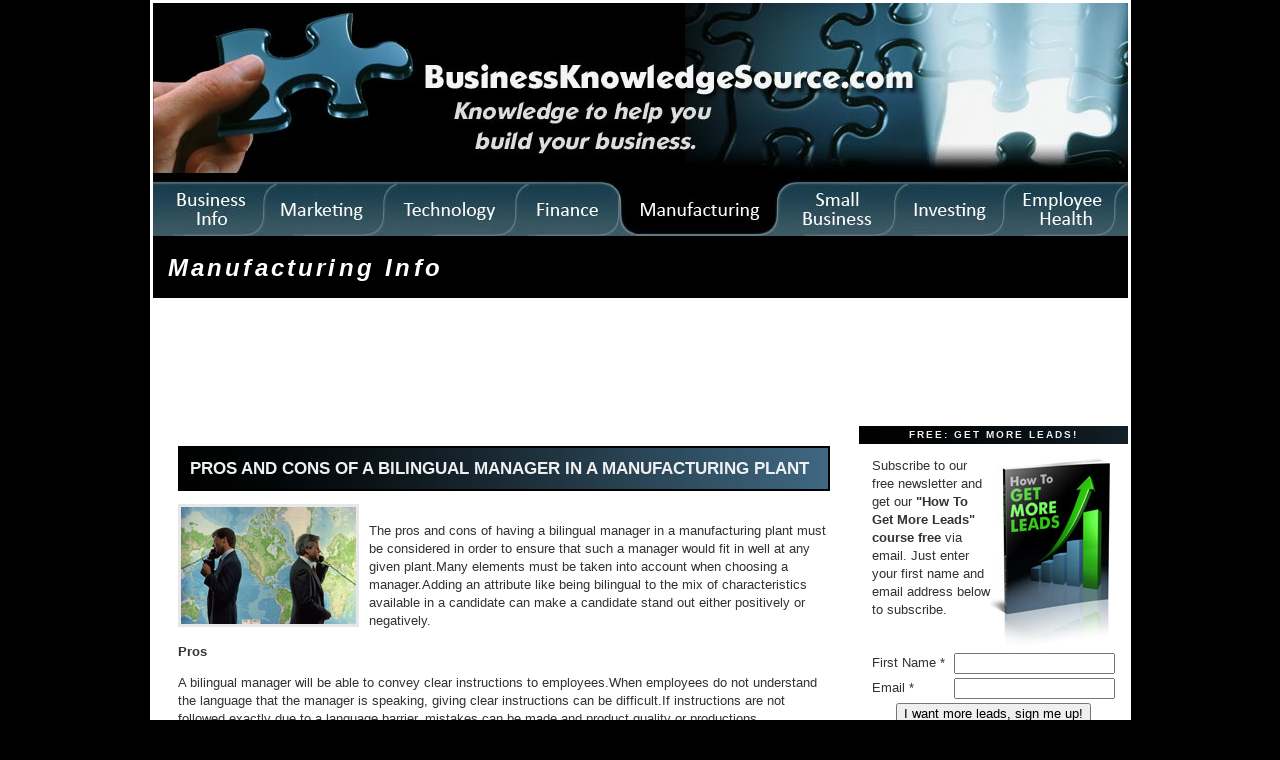

--- FILE ---
content_type: text/html
request_url: http://businessknowledgesource.com/manufacturing/pros_and_cons_of_a_bilingual_manager_in_a_manufacturing_plant_025662.html
body_size: 5191
content:
<!DOCTYPE html PUBLIC "-//W3C//DTD XHTML 1.0 Transitional//EN" "https://www.w3.org/TR/xhtml1/DTD/xhtml1-transitional.dtd">

<html xmlns="https://www.w3.org/1999/xhtml">
<head>
<meta http-equiv="Content-Type" content="text/html; charset=utf-8" />
<meta http-equiv="Content-Style-Type" content="text/css" />

<meta name="author" content="BusinessKnowledgeSource.com" />
<meta name="geo.country" content="US" />
<meta name="dc.language" content="en" />
<meta name="copyright" content="Copyright 2003-2020 by BusinessKnowledgeSource.com" />
<meta name="description" content="Pros and cons of a bilingual manager in a manufacturing plant, operations, six sigma, lean manufacturing, operations, quality articles and resources" />
<meta name="keywords" content="Manufacturing Info, Pros and cons of a bilingual manager in a manufacturing plant, tqm, 6-sigma, six sigma, quality, operations, quality assurance, lean" />
<link rel="shortcut icon" href="favicon.ico" />

<title>Pros and cons of a bilingual manager in a manufacturing plant, Manufacturing Info</title>
<link rel="stylesheet" href="/manufacturing/styles-site.css" type="text/css" />
<link rel="alternate" type="application/rss+xml" title="RSS" href="https://feeds.feedburner.com/ManufacturingInfo" />

</head>

<body>
<table width="975" align="center" bgcolor="#ffffff">
<tr>
<td colspan="2">
<img src="/manufacturing/manufacturingarticles975tabs.jpg" border="0" width="975" height="233" alt="manufacturing articles" usemap="#Map" /></a>
<map name="Map" id="Map">
<area shape="rect" coords="0,0,975,180" href="/" alt="business management" />
<area shape="rect" coords="0,181,112,233" href="/" alt="businesses" />
<area shape="rect" coords="113,181,232,233" href="/marketing/" alt="Marketing sales" />
<area shape="rect" coords="233,181,363,233" href="/technology/" alt="Technology" />
<area shape="rect" coords="364,181,466,233" href="/finance/" alt="Business finance" />
<area shape="rect" coords="467,181,628,233" href="/manufacturing/" alt="Lean Manufacturing" />
<area shape="rect" coords="629,181,743,233" href="/smallbusiness/" alt="small business" />
<area shape="rect" coords="744,181,850,233" href="/investing/" alt="Investing articles" />
<area shape="rect" coords="851,181,975,233" href="/health/" alt="employee health" />
</map>

<script type="text/javascript">
window.google_analytics_uacct = "UA-1273438-3";
</script>
<div id="banner">
<h3><a href="/manufacturing/" accesskey="1">Manufacturing Info</a></h3>
</div>

<br />
<body>
<table width="975" align="center" bgcolor="#ffffff">
<tr>
<td>
<!-- Ezoic - Below Header - top_of_page -->
<div id="ezoic-pub-ad-placeholder-101">
<script type="text/javascript">
google_ad_client = "pub-2456081484854195";
google_ad_width = 728;
google_ad_height = 90;
google_ad_format = "728x90_as";
google_ad_type = "text_image";
//2007-03-05: BKS Manufacturing Leaderboard
google_ad_channel = "1520624835";
google_color_border = "FFFFFF";
google_color_bg = "FFFFFF";
google_color_link = "0000FF";
google_color_text = "000000";
google_color_url = "008000";
</script>
<script type="text/javascript"
src="https://pagead2.googlesyndication.com/pagead/show_ads.js">
</script>
</div>
<!-- End Ezoic - Below Header - top_of_page -->
</td>

</div>
</td>
</tr>
</table>
</td>
</tr>

<tr>
<td width="705" valign="top">

<div id="container">

<div class="blog">

<div class="blogbody">

<h1 class="title">Pros and cons of a bilingual manager in a manufacturing plant</h1>

<p><img alt="menonphonewithmap32202351.jpg" src="/manufacturing/images/menonphonewithmap32202351.jpg" width="175" height="117" align="left" style="border:3px solid #e7e7e7;margin-right:10px" /><br />
The pros and cons of having a bilingual manager in a manufacturing plant must be considered in order to ensure that such a manager would fit in well at any given plant.Many elements must be taken into account when choosing a manager.Adding an attribute like being bilingual to the mix of characteristics available in a candidate can make a candidate stand out either positively or negatively.</p>

<p><strong>Pros</strong></p>

<p>A bilingual manager will be able to convey clear instructions to employees.When employees do not understand the language that the manager is speaking, giving clear instructions can be difficult.If instructions are not followed exactly due to a language barrier, mistakes can be made and product quality or productions effectiveness could be affected.A bilingual manager who can speak the same language as employees is going to ensure that employees understand completely how to carry out specific tasks.</p>

<a name="more"></a>
<table border="0" cellpadding="0" align="left"><tr><td>
<div style="margin-right: 10px;">
<!-- Ezoic - In-Content Square - mid_content -->
<div id="ezoic-pub-ad-placeholder-102">
<script type="text/javascript">
google_ad_client = "pub-2456081484854195";
google_ad_width = 300;
google_ad_height = 250;
google_ad_format = "300x250_as";
google_ad_type = "text_image";
//2007-03-05: BKS Manufacturing 300 In Copy
google_ad_channel = "8006153120";
google_color_border = "FFFFFF";
google_color_bg = "FFFFFF";
google_color_link = "0000FF";
google_color_text = "000000";
google_color_url = "008000";
</script>
<script type="text/javascript"
src="https://pagead2.googlesyndication.com/pagead/show_ads.js">
</script>
</div>
<!-- End Ezoic - In-Content Square - mid_content -->
</div>
</td>
</tr>
</table>
<p>Trust between manager and employees will be created when the manager is bilingual.Employees who do not speak the same language as the manager may become frustrated when a manager seems unclear.Employees may also be unsure around machinery or apply dangerous practices because they did not understand the manager during their training.This can be resolved by employing a manager who speaks fluently the language of the employees.</p>

<p>Employing a bilingual manager will allow the manufacturing company to employ workers who may not speak English but who are willing to work for lower wages without hurting production speeds or quality.By hiring both English speaking and non-English speaking workers, the company will be able to keep production lines moving more effectively.The company will spend less time looking for employees and more time manufacturing products.</p>

<p><strong>Cons</strong></p>

<p>A manager claiming to be bilingual may end up causing more miscommunications because their language skills are not adequate enough to convey instructions or understand the concerns of employees.Languages are very complex, and the mix-up of only a few words could result in astronomical problems on the manufacturing floor.Manufacturers should be confident in a manager's ability to speak and understand a foreign language before allowing them to use that language to give instructions or resolve concerns.</p>

<p>Being bilingual can only be a positive attribute in a manager if the employees over whom that manager has jurisdiction speak one of the two languages that the manager speaks.Employees who speak Spanish are not going to respond to instructions in German or Chinese.Manufacturers should not presume that managers speak the predominant languages of the employees of any given plant.</p>

<p>Another concern that manufacturers should take into consideration is the type of manager needed for a given position.If a manufacturer prefers managers who will impose strict rules may wish to employ a manager who is not bilingual.A bilingual manager may begin to sympathize with employees allowing them to become lax regarding rules.This could result in a less productive plant or serious injuries.</p>

<p>Depending on the needs and philosophy of a manufacturer, hiring a manager who is bilingual could have pros or cons.Manufacturers should consider the spoken languages of their employees, the language competency of a manager, and the benefits of a larger hiring pool when considering a manager who claims to be bilingual.Manufacturers should not look at a bilingual manager as a guaranteed success without ensuring that the manager fits all of the plant's specific needs. </p>

<div class="blog">
<div class="blogbody">
<strong>, 
</div>
</div>
<div id="menu"><strong>More Manufacturing Info Articles:</strong>
<div class="side">
<ul>
<li><a href="/manufacturing/using_dmaic_to_improve_your_business_processes_029931.html">Using DMAIC to improve your business processes</a>
</li>
<li><a href="/manufacturing/using_dmadv_to_create_new_products_029930.html">Using DMADV to create new products</a>
</li>
<li><a href="/manufacturing/understanding_the_8_elements_of_tqm_029929.html">Understanding the 8 elements of TQM</a>
</li>
<li><a href="/manufacturing/tqm_versus_six_sigma_029928.html">TQM versus Six Sigma</a>
</li>
<li><a href="/manufacturing/the_toyota_production_system_029927.html">The Toyota Production System</a>
</li>
<li><a href="/manufacturing/the_role_of_black_belts_in_six_sigma_029926.html">The role of Black belts in Six Sigma</a>
</li>
<li><a href="/manufacturing/the_principles_of_bpi_029925.html">The Principles of BPI</a>
</li>
<li><a href="/manufacturing/six_sigma_online_training_029924.html">Six Sigma online training</a>
</li>
<li><a href="/manufacturing/six_sigma_laws_029923.html">Six Sigma laws</a>
</li>
<li><a href="/manufacturing/sipoc_analysis_029922.html">SIPOC analysis</a>
</li>

</ul>
<br />
<br />
</div>
</div>
</div>

</td>
<td width="270" valign="top">

<form action="https://btconsulting.infusionsoft.com/AddForms/processFormSecure.jsp" method='POST'>
<input name="infusion_xid" type="hidden" value="7f3c95147e021e518b4d7682fe2b6c67" id="infusion_xid" />
<input name="infusion_type" type="hidden" value="CustomFormWeb" id="infusion_type" />
<input name="infusion_name" type="hidden" value="Opt-in Manufacturing" id="infusion_name" />
<div class="sidetitle">
FREE: Get More Leads!
</div>

<div class="blogbody">
<table>
	<tr><td colspan="2"><img alt="How To Get More Leads" src="/HowToGetMoreLeads.jpg" width="125" height="192" align="right" border="0" />Subscribe to our <stong>free newsletter</strong> and get our <strong>"How To Get More Leads" course free</strong> via email. Just enter your first name and email address below to subscribe.</td></tr>
<tr><td width=120>First Name *</td><td><table cellpadding="0px" cellspacing="0px" border="0px">
<tr>
<td><input name="Contact0FirstName" class="default-input" id="Contact0FirstName" size="18" type="text" /></td>
</tr>
</table>
</td></tr>
<tr><td>Email *</td><td><table cellpadding="0px" cellspacing="0px" border="0px">
<tr>
<td><input name="Contact0Email" class="default-input" id="Contact0Email" size="18" type="text" /></td>
</tr>
</table>
</td></tr>
	<tr><td colspan="2" align="center"><input name="Submit" value="I want more leads, sign me up!" class="button np inf-button" id="Submit" type="submit" /></td></tr>
</table>
</form>
</div>
<br />

<div id="links">

<!-- Ezoic - Right Sidebar Search - sidebar -->
<div id="ezoic-pub-ad-placeholder-104">
<script type="text/javascript">
google_ad_client = "pub-2456081484854195";
google_ad_width = 200;
google_ad_height = 90;
google_ad_format = "200x90_0ads_al_s";
//2007-02-03: BusinessKnowledge Art LinkSide
google_ad_channel = "6964158445";
google_color_border = "FFFFFF";
google_color_bg = "FFFFFF";
google_color_link = "0000FF";
google_color_text = "000000";
google_color_url = "008000";
</script>
<script type="text/javascript"
src="https://pagead2.googlesyndication.com/pagead/show_ads.js">
</script>
</div>
<!-- End Ezoic - Right Sidebar Search - sidebar -->
</div>

<br />
<div class="sidetitle">
Get More Business Info
</div>

<div class="side">
<a href="/">Business Info</a><br />
<a href="/marketing">Marketing and Sales</a><br />
<a href="/technology">Technology</a><br />
<a href="/finance">Finance</a><br />
<a href="/manufacturing">Manufacturing</a><br />
<a href="/smallbusiness">Small Business</a><br />
<a href="/investing">Investing</a><br />
<br />
<hr />
</div>

<div class="sidetitle">
Sponsored Links
</div>


<!-- Ezoic - Right Sidebar Middle - sidebar_middle -->
<div id="ezoic-pub-ad-placeholder-103">
<script type="text/javascript">
google_ad_client = "pub-2456081484854195";
google_ad_width = 250;
google_ad_height = 250;
google_ad_format = "250x250_as";
google_ad_type = "text_image";
//2007-03-05: BKS Manufacturing 250 RightSid
google_ad_channel = "1829626938";
google_color_border = "FFFFFF";
google_color_bg = "FFFFFF";
google_color_link = "0000FF";
google_color_text = "000000";
google_color_url = "008000";
</script>
<script type="text/javascript"
src="https://pagead2.googlesyndication.com/pagead/show_ads.js">
</script>
</div>
<!-- End Ezoic - Right Sidebar Middle - sidebar_middle -->
</div>

<div class="sidetitle">
Recent Articles
</div>

<div class="side">
<ul>
<li><a href="/manufacturing/why_you_need_lean_manufacturing_029941.html">Why you need lean manufacturing</a>
</li>
<li><a href="/manufacturing/what_you_need_to_know_about_tqm_029940.html">What you need to know about TQM</a>
</li>
<li><a href="/manufacturing/value_stream_mapping_029939.html">Value stream mapping</a>
</li>
<li><a href="/manufacturing/using_visual_control_for_process_improvement_029938.html">Using visual control for process improvement</a>
</li>
<li><a href="/manufacturing/using_tqm_to_redefine_quality_029937.html">Using TQM to re-define quality</a>
</li>
<li><a href="/manufacturing/using_tqm_to_improve_customer_satisfaction_029936.html">Using TQM to improve customer satisfaction</a>
</li>
<li><a href="/manufacturing/using_the_kaizen_methodology_to_reduce_waste_029935.html">Using the Kaizen methodology to reduce waste</a>
</li>
<li><a href="/manufacturing/using_the_iso_9001_029934.html">Using the ISO 9001</a>
</li>
<li><a href="/manufacturing/using_the_5_s_method_in_your_process_improvement_strategy_029933.html">Using the 5 "S" method in your process improvement strategy</a>
</li>
<li><a href="/manufacturing/using_just_in_time_manufacturing_029932.html">Using Just In Time manufacturing</a>
</li>

</ul>
<br />
</div>
<br />

<div class="sidetitle">
Categories
</div>
<div class="side">
 <ul>
 <li><a href="/manufacturing/cat_accounting.html">Accounting</a>
 </li>
 <li><a href="/manufacturing/cat_barcode.html">Barcode</a>
 </li>
 <li><a href="/manufacturing/cat_benefits.html">Benefits</a>
 </li>
 <li><a href="/manufacturing/cat_business_plan.html">Business Plan</a>
 </li>
 <li><a href="/manufacturing/cat_certification.html">certification</a>
 </li>
 <li><a href="/manufacturing/cat_contract_manufacturing.html">Contract Manufacturing</a>
 </li>
 <li><a href="/manufacturing/cat_controls.html">Controls</a>
 </li>
 <li><a href="/manufacturing/cat_customer_satisfaction.html">Customer Satisfaction</a>
 </li>
 <li><a href="/manufacturing/cat_effciency.html">Effciency</a>
 </li>
 <li><a href="/manufacturing/cat_efficiency.html">Efficiency</a>
 </li>
 <li><a href="/manufacturing/cat_employees.html">Employees</a>
 </li>
 <li><a href="/manufacturing/cat_engineering.html">Engineering</a>
 </li>
 <li><a href="/manufacturing/cat_equipment.html">Equipment</a>
 </li>
 <li><a href="/manufacturing/cat_extended_entries.html">Extended Entries</a>
 </li>
 <li><a href="/manufacturing/cat_facilities_management.html">Facilities Management</a>
 </li>
 <li><a href="/manufacturing/cat_finance.html">Finance</a>
 </li>
 <li><a href="/manufacturing/cat_flooring.html">Flooring</a>
 </li>
 <li><a href="/manufacturing/cat_green_manufacturing.html">Green Manufacturing</a>
 </li>
 <li><a href="/manufacturing/cat_hiring.html">Hiring</a>
 </li>
 <li><a href="/manufacturing/cat_inventory.html">Inventory</a>
 </li>
 <li><a href="/manufacturing/cat_kaizen.html">Kaizen</a>
 </li>
 <li><a href="/manufacturing/cat_lean_manufacturing.html">Lean Manufacturing</a>
 </li>
 <li><a href="/manufacturing/cat_leasing.html">Leasing</a>
 </li>
 <li><a href="/manufacturing/cat_legalities.html">Legalities</a>
 </li>
 <li><a href="/manufacturing/cat_location_locate.html">location/ locate</a>
 </li>
 <li><a href="/manufacturing/cat_management.html">Management</a>
 </li>
 <li><a href="/manufacturing/cat_manufacturing.html">Manufacturing</a>
 </li>
 <li><a href="/manufacturing/cat_manufacturing_change.html">Manufacturing Change</a>
 </li>
 <li><a href="/manufacturing/cat_manufacturing_news.html">Manufacturing News</a>
 </li>
 <li><a href="/manufacturing/cat_operations.html">Operations</a>
 </li>
 <li><a href="/manufacturing/cat_output.html">Output</a>
 </li>
 <li><a href="/manufacturing/cat_outsourcing.html">Outsourcing</a>
 </li>
 <li><a href="/manufacturing/cat_patents.html">Patents</a>
 </li>
 <li><a href="/manufacturing/cat_plants.html">Plants</a>
 </li>
 <li><a href="/manufacturing/cat_postage.html">Postage</a>
 </li>
 <li><a href="/manufacturing/cat_production.html">Production</a>
 </li>
 <li><a href="/manufacturing/cat_productivity.html">Productivity</a>
 </li>
 <li><a href="/manufacturing/cat_project_management.html">Project Management</a>
 </li>
 <li><a href="/manufacturing/cat_purifiers.html">Purifiers</a>
 </li>
 <li><a href="/manufacturing/cat_quality.html">Quality</a>
 </li>
 <li><a href="/manufacturing/cat_raw_materials.html">Raw Materials</a>
 </li>
 <li><a href="/manufacturing/cat_research.html">Research</a>
 </li>
 <li><a href="/manufacturing/cat_safety.html">Safety</a>
 </li>
 <li><a href="/manufacturing/cat_shipping.html">Shipping</a>
 </li>
 <li><a href="/manufacturing/cat_six_sigma.html">Six Sigma</a>
 </li>
 <li><a href="/manufacturing/cat_standards.html">Standards</a>
 </li>
 <li><a href="/manufacturing/cat_supply_chain_management.html">Supply Chain Management</a>
 </li>
 <li><a href="/manufacturing/cat_taxes.html">Taxes</a>
 </li>
 <li><a href="/manufacturing/cat_technology.html">Technology</a>
 </li>
 <li><a href="/manufacturing/cat_the_economy.html">The Economy</a>
 </li>
 <li><a href="/manufacturing/cat_total_quality_management.html">Total Quality Management</a>
 </li>
 <li><a href="/manufacturing/cat_trademark.html">Trademark</a>
 </li>
 <li><a href="/manufacturing/cat_training.html">Training</a>
 </li>
 <li><a href="/manufacturing/cat_trends.html">Trends</a>
 </li>
 <li><a href="/manufacturing/cat_waste.html">Waste</a>
 </li>
 <li><a href="/manufacturing/cat_work_flow.html">Work Flow</a>
 </li>

 </ul>
</div>

</td>
</tr>

<tr>
<td colspan="2">
<hr />
<div class="blogbody">
Copyright 2003-2020 by <a href="/" title="Business">BusinessKnowledgeSource.com</a> - All Rights Reserved<br />
<a href="/privacypolicy.html" rel="nofollow">Privacy Policy</a>, <a href="/termsofuse.html" rel="nofollow">Terms of Use</a>
</div>
</td>
</tr>
</table>

<script src="astracker.js" type="text/javascript" charset="utf-8"></script>

</body>
</html>

--- FILE ---
content_type: text/html; charset=utf-8
request_url: https://www.google.com/recaptcha/api2/aframe
body_size: 256
content:
<!DOCTYPE HTML><html><head><meta http-equiv="content-type" content="text/html; charset=UTF-8"></head><body><script nonce="TrgM6vH5Oatso0jJzjcu5A">/** Anti-fraud and anti-abuse applications only. See google.com/recaptcha */ try{var clients={'sodar':'https://pagead2.googlesyndication.com/pagead/sodar?'};window.addEventListener("message",function(a){try{if(a.source===window.parent){var b=JSON.parse(a.data);var c=clients[b['id']];if(c){var d=document.createElement('img');d.src=c+b['params']+'&rc='+(localStorage.getItem("rc::a")?sessionStorage.getItem("rc::b"):"");window.document.body.appendChild(d);sessionStorage.setItem("rc::e",parseInt(sessionStorage.getItem("rc::e")||0)+1);localStorage.setItem("rc::h",'1769500888984');}}}catch(b){}});window.parent.postMessage("_grecaptcha_ready", "*");}catch(b){}</script></body></html>

--- FILE ---
content_type: text/javascript
request_url: http://businessknowledgesource.com/manufacturing/astracker.js
body_size: 2828
content:
/* 
http://asp-net-whidbey.blogspot.com/2006/03/tracking-adsense-clicks-with-google.html
version: 0.2

This script has to be referenced somewhere in your web page. I recomend 
placing this script snippet just after Google Analytics tracking code.

</script src="astracker.js" type="text/javascript" charset="utf-8"></script>	

This is utf-8 encoded script file (because of lngFilter)! preserve encoding
for correct function.
*/
var analyticsTag = '/asclick';

// init adsense click tracking after docuement load...
attachOnloadEvent(adsenseTrackerInit);

// helper global variables
var adsenseTrackerActive = false;
var adsenseTrackerUnit = '';

// prefixes and suffixes language filter array
var lngFilter = Array('go to','View ads about','gehe zu','Afficher la page','Afficher des annonces sur','Anzeigen über',
'gaan na','|ma Ja','war-du','vs a','Jdi na','Zobrazit reklamy na téma','ewch i','g til','Se annoncer om','iru al','ir a',
'Ver anuncios sobre','liigu edasi aadressile','bisitatu','mene osoitteeseen','Tarkastele mainoksia aiheesta','far til',
'gean nei','tigh chuig','rach gu','Jeho ko\'pe:','idemo na','Ugrs:','vade a','fara','visita','Visualizza annunci su',
'Ayo menyang','ire ad','kumbama na','eiti','Dodieties uz','|- ilekku povuka','pergi ke','mur sa','ga naar',
'Bekijk advertenties over','g til','Se annonser om','anar a','|ku jAntu','przejd do','Pokarz reklamy o','ir para',
'Ver anúncios sobre','riy|man','va a','du-te la','posjeti','|yanna','prejdi na','Zobraziť reklamy s témou','pojdi na',
'endai ku','Aad','shko n','e ya ho','lebet ka','g till','Se annonser om','nenda','|a git','pumunta sa','\'alu ki he',
'|adresine git','Şu konuyla ilgili reklamları görüntüle:','ko','|ga boring','yiya kwi','lo si','iya ku','A(z)|témával kapcsolatos hirdetések megtekintése',
'|&#2965;&#3021;&#2965;&#3009;&#2970;&#3021; &#2970;&#3014;&#2994;&#3021;&#2994;&#2997;&#3009;&#2990;&#3021;',
'|&#3093;&#3135; &#3125;&#3142;&#3123;&#3149;&#3123;&#3074;&#3105;&#3135;','&#6033;&#6085;&#6016;&#6070;&#6035;&#6091;',
'|&#1576;&#1585;&#1734; &#1576;&#1734;','v&#224;o trang','|ünvanına keç','küçü:','Andate versu à','ба|рафтан','Просмотреть рекламу по теме',
'|адресіне бару','Εμφάνιση διαφημίσεων σχετικά με','|에 대한 광고 보기','गच्छ|प्रति','მოინახულე','դեպի','ໄປຫາ','|の広告検索','|मा जानुहोस्','|ला जा');

// filter phrase with lngFilter
function filterPhrase(phrase) {
    var suprefixes, filterhit;
    
    phrase = phrase.replace(/^\s+|\s+$/g, '');
    if (phrase != '') {
        for(var i=0; i<lngFilter.length; i++) {
            suprefixes = lngFilter[i].split('|');
            // check prefix
            if (suprefixes[0].length > 0 && phrase.substring(0, suprefixes[0].length) == suprefixes[0]) {
                phrase = phrase.substring(suprefixes[0].length);
                filterhit = true;
            }
            // check suffix
            if (suprefixes.length > 1 && suprefixes[1].length > 0 && phrase.substring(phrase.length - suprefixes[1].length) == suprefixes[1]) {
                phrase = phrase.substring(0, phrase.length - suprefixes[1].length);
                filterhit = true;
            }    
            if (filterhit) {
                phrase = phrase.replace(/^\s+|\s+$/g, '');
                break;
            }        
        }
    }
    return phrase;
}

// init tracker
function adsenseTrackerInit() {
	var pageHasAdsense = false;
	var el = document.getElementsByTagName("iframe");
	
	for (var i=0; i<el.length; i++) {
		if (el[i].src.indexOf('googlesyndication.com') > -1) {
			pageHasAdsense = true;

			el[i].onmouseover = adsenseTrackerActivate;
			el[i].onmouseout = adsenseTrackerDeActivate;
		}
	}

	if (pageHasAdsense) {
		if (typeof window.attachEvent != 'undefined') {
			// this works for IE
			window.attachEvent('onbeforeunload', adsenseTrackerCheckClick);
		} else if (typeof window.addEventListener != 'undefined') {
			// this works for firefox
			window.addEventListener('beforeunload', adsenseTrackerCheckClick, false);
		}
	}
}

// check if it's our click
function adsenseTrackerCheckClick() {
	if (adsenseTrackerActive) {
		var reportedUrl = analyticsTag;

		if (adsenseTrackerUnit != '') {
			reportedUrl += '/'+ escape(adsenseTrackerUnit);
		}

		// check for ad Url/AdLinks text (is disabled in Firefox by default)
		if (window.status) {
		    var adsenseClickedAd = filterPhrase(window.status);
			if (adsenseClickedAd != '') {
			    reportedUrl += '/'+ escape(adsenseClickedAd);
			}
		}

		// this could be replaced with other tracking sw...
		reportToGoogleAnalytics(reportedUrl);
	}
}

// when moving mouse to adsense frame, activate click tracking for current ad unit...
function adsenseTrackerActivate() {
	adsenseTrackerUnit = '';

	if (this.parentNode) {
		// check for custom asc_ adsense element id
		if (this.parentNode.id.substring(0, 4) == 'asc_') {
			adsenseTrackerUnit = this.parentNode.id.substring(4);
		}
	}
	if (adsenseTrackerUnit == '') {
		// decode format parameter from adsense ads url
		var url = this.src;
		var startIndex = url.indexOf('format=');
		if (startIndex >= 0) {
			var lastIndex = url.indexOf('&', startIndex);
			adsenseTrackerUnit = lastIndex >= 0 ? url.substring(startIndex + 7, lastIndex) : url.substring(startIndex + 7);
		}
	}
	adsenseTrackerActive = true;
}

// when moving mouse out of adsense frame, deactivate click tracking...
function adsenseTrackerDeActivate() {
	adsenseTrackerUnit = '';
	adsenseTrackerActive = false;
}

// report click to google Analytics
function reportToGoogleAnalytics(reportedUrl) {
	if (typeof urchinTracker == 'function') {
		urchinTracker(reportedUrl);
	}
}

// attach func function to window onload event (crossbrowser compatible)
function attachOnloadEvent(func) {
	if(typeof window.addEventListener != 'undefined') {
		// moz, saf1.2, ow5b6.1
		window.addEventListener('load', func, false);
	} else if (typeof document.addEventListener != 'undefined') {
		// MSN/OSX, op7.50, saf1.2, ow5b6.1
		document.addEventListener('load', func, false);
	} else if (typeof window.attachEvent != 'undefined') {
		// ie5.0w, ie5.5w, ie6w
		window.attachEvent('onload', func);
	} else {
		// all other browsers
		if (typeof window.onload == 'function') {
			var oldonload = onload;
			window.onload = function() {
				oldonload();
				func();
			};
		} else {
				window.onload = func;
		}
	}
}